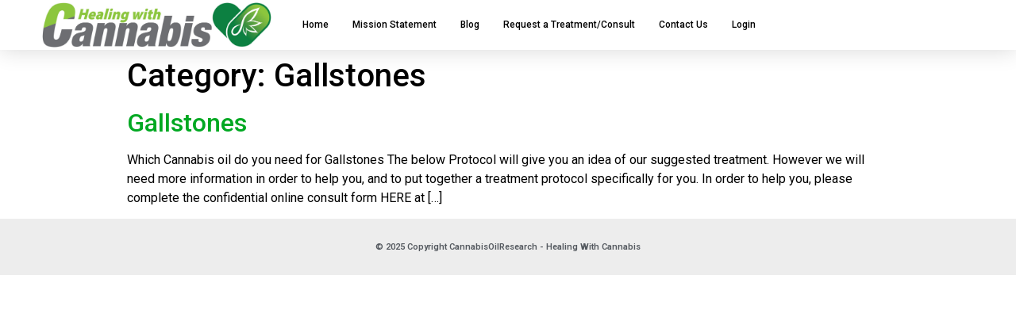

--- FILE ---
content_type: text/css
request_url: https://healingwithcannabis.co.za/wp-content/uploads/elementor/css/post-11921.css
body_size: 771
content:
.elementor-11921 .elementor-element.elementor-element-485065b:not(.elementor-motion-effects-element-type-background), .elementor-11921 .elementor-element.elementor-element-485065b > .elementor-motion-effects-container > .elementor-motion-effects-layer{background-color:#FFFFFF;}.elementor-11921 .elementor-element.elementor-element-485065b{box-shadow:0px 0px 29px 0px rgba(0, 0, 0, 0.16);transition:background 0.3s, border 0.3s, border-radius 0.3s, box-shadow 0.3s;padding:0px 50px 0px 50px;}.elementor-11921 .elementor-element.elementor-element-485065b > .elementor-background-overlay{transition:background 0.3s, border-radius 0.3s, opacity 0.3s;}.elementor-bc-flex-widget .elementor-11921 .elementor-element.elementor-element-d3d5bed.elementor-column .elementor-widget-wrap{align-items:center;}.elementor-11921 .elementor-element.elementor-element-d3d5bed.elementor-column.elementor-element[data-element_type="column"] > .elementor-widget-wrap.elementor-element-populated{align-content:center;align-items:center;}.elementor-11921 .elementor-element.elementor-element-64bc5bc{text-align:left;}.elementor-11921 .elementor-element.elementor-element-64bc5bc img{width:365px;}.elementor-bc-flex-widget .elementor-11921 .elementor-element.elementor-element-c6fb8ba.elementor-column .elementor-widget-wrap{align-items:center;}.elementor-11921 .elementor-element.elementor-element-c6fb8ba.elementor-column.elementor-element[data-element_type="column"] > .elementor-widget-wrap.elementor-element-populated{align-content:center;align-items:center;}.elementor-11921 .elementor-element.elementor-element-a2c2352 .hfe-nav-menu__toggle{margin:0 auto;}.elementor-11921 .elementor-element.elementor-element-a2c2352 .menu-item a.hfe-menu-item{padding-left:15px;padding-right:15px;}.elementor-11921 .elementor-element.elementor-element-a2c2352 .menu-item a.hfe-sub-menu-item{padding-left:calc( 15px + 20px );padding-right:15px;}.elementor-11921 .elementor-element.elementor-element-a2c2352 .hfe-nav-menu__layout-vertical .menu-item ul ul a.hfe-sub-menu-item{padding-left:calc( 15px + 40px );padding-right:15px;}.elementor-11921 .elementor-element.elementor-element-a2c2352 .hfe-nav-menu__layout-vertical .menu-item ul ul ul a.hfe-sub-menu-item{padding-left:calc( 15px + 60px );padding-right:15px;}.elementor-11921 .elementor-element.elementor-element-a2c2352 .hfe-nav-menu__layout-vertical .menu-item ul ul ul ul a.hfe-sub-menu-item{padding-left:calc( 15px + 80px );padding-right:15px;}.elementor-11921 .elementor-element.elementor-element-a2c2352 .menu-item a.hfe-menu-item, .elementor-11921 .elementor-element.elementor-element-a2c2352 .menu-item a.hfe-sub-menu-item{padding-top:15px;padding-bottom:15px;}.elementor-11921 .elementor-element.elementor-element-a2c2352 a.hfe-menu-item, .elementor-11921 .elementor-element.elementor-element-a2c2352 a.hfe-sub-menu-item{font-family:"Roboto", Sans-serif;font-size:12px;font-weight:500;}.elementor-11921 .elementor-element.elementor-element-a2c2352 .menu-item a.hfe-menu-item, .elementor-11921 .elementor-element.elementor-element-a2c2352 .sub-menu a.hfe-sub-menu-item{color:#000000;}.elementor-11921 .elementor-element.elementor-element-a2c2352 .menu-item a.hfe-menu-item:hover,
								.elementor-11921 .elementor-element.elementor-element-a2c2352 .sub-menu a.hfe-sub-menu-item:hover,
								.elementor-11921 .elementor-element.elementor-element-a2c2352 .menu-item.current-menu-item a.hfe-menu-item,
								.elementor-11921 .elementor-element.elementor-element-a2c2352 .menu-item a.hfe-menu-item.highlighted,
								.elementor-11921 .elementor-element.elementor-element-a2c2352 .menu-item a.hfe-menu-item:focus{color:var( --e-global-color-69121c0 );}.elementor-11921 .elementor-element.elementor-element-a2c2352 .sub-menu,
								.elementor-11921 .elementor-element.elementor-element-a2c2352 nav.hfe-dropdown,
								.elementor-11921 .elementor-element.elementor-element-a2c2352 nav.hfe-dropdown-expandible,
								.elementor-11921 .elementor-element.elementor-element-a2c2352 nav.hfe-dropdown .menu-item a.hfe-menu-item,
								.elementor-11921 .elementor-element.elementor-element-a2c2352 nav.hfe-dropdown .menu-item a.hfe-sub-menu-item{background-color:#fff;}.elementor-11921 .elementor-element.elementor-element-a2c2352 ul.sub-menu{width:220px;}.elementor-11921 .elementor-element.elementor-element-a2c2352 .sub-menu a.hfe-sub-menu-item,
						 .elementor-11921 .elementor-element.elementor-element-a2c2352 nav.hfe-dropdown li a.hfe-menu-item,
						 .elementor-11921 .elementor-element.elementor-element-a2c2352 nav.hfe-dropdown li a.hfe-sub-menu-item,
						 .elementor-11921 .elementor-element.elementor-element-a2c2352 nav.hfe-dropdown-expandible li a.hfe-menu-item,
						 .elementor-11921 .elementor-element.elementor-element-a2c2352 nav.hfe-dropdown-expandible li a.hfe-sub-menu-item{padding-top:15px;padding-bottom:15px;}.elementor-11921 .elementor-element.elementor-element-a2c2352 .sub-menu li.menu-item:not(:last-child), 
						.elementor-11921 .elementor-element.elementor-element-a2c2352 nav.hfe-dropdown li.menu-item:not(:last-child),
						.elementor-11921 .elementor-element.elementor-element-a2c2352 nav.hfe-dropdown-expandible li.menu-item:not(:last-child){border-bottom-style:solid;border-bottom-color:#c4c4c4;border-bottom-width:1px;}@media(min-width:768px){.elementor-11921 .elementor-element.elementor-element-c6fb8ba{width:54.501%;}.elementor-11921 .elementor-element.elementor-element-3a272f2{width:20.467%;}}@media(max-width:767px){.elementor-11921 .elementor-element.elementor-element-485065b{padding:10px 10px 10px 10px;}.elementor-11921 .elementor-element.elementor-element-d3d5bed{width:70%;}.elementor-11921 .elementor-element.elementor-element-c6fb8ba{width:30%;}}

--- FILE ---
content_type: text/css
request_url: https://healingwithcannabis.co.za/wp-content/uploads/elementor/css/post-12132.css
body_size: 211
content:
.elementor-12132 .elementor-element.elementor-element-22b9575:not(.elementor-motion-effects-element-type-background), .elementor-12132 .elementor-element.elementor-element-22b9575 > .elementor-motion-effects-container > .elementor-motion-effects-layer{background-color:#EDEDED;}.elementor-12132 .elementor-element.elementor-element-22b9575{transition:background 0.3s, border 0.3s, border-radius 0.3s, box-shadow 0.3s;padding:20px 0px 20px 0px;}.elementor-12132 .elementor-element.elementor-element-22b9575 > .elementor-background-overlay{transition:background 0.3s, border-radius 0.3s, opacity 0.3s;}.elementor-12132 .elementor-element.elementor-element-3e140d5{text-align:center;}.elementor-12132 .elementor-element.elementor-element-3e140d5 .elementor-heading-title{color:var( --e-global-color-secondary );font-family:"Roboto", Sans-serif;font-size:11px;font-weight:600;}